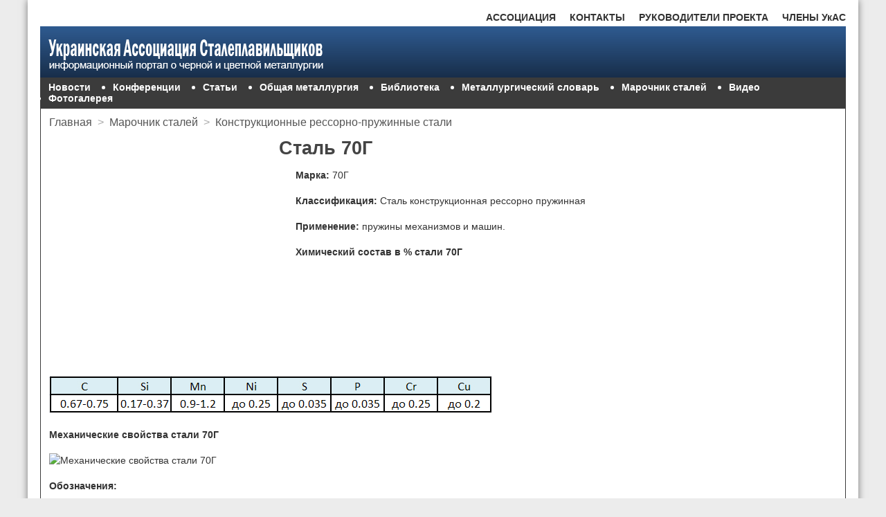

--- FILE ---
content_type: text/html; charset=utf-8
request_url: https://uas.su/steelgrades/structuralsteel/laminatedspringsteel/70G/steel.php
body_size: 4397
content:
<!doctype html>
<html>
<head>

<meta charset="utf-8">

<script>
     (adsbygoogle = window.adsbygoogle || []).push({
          google_ad_client: "ca-pub-8743160260050728",
          enable_page_level_ads: true
     });
</script>
<link href="/css/reset.css" rel="stylesheet" type="text/css">
<link href="/css/style.css" rel="stylesheet" type="text/css">
<link rel="SHORTCUT ICON" href="/uas.ico" type="image/x-icon">
<meta name="viewport" content="width=device-width, initial-scale=1">

<title>Сталь 70Г</title>
<meta name="keywords" content="сталь 70Г, марочник сталей, сталь конструкционная рессорно-пружинная 70Г"/>
<meta name="description" content="сталь конструкционная рессорно-пружинная 70Г - химические и механические свойства."/>
<link rel="canonical" href="/steelgrades/structuralsteel/laminatedspringsteel/70G/steel.php"/>
</head>
<body><!-- Yandex.RTB -->
<script>window.yaContextCb=window.yaContextCb||[]</script>
<script src="https://yandex.ru/ads/system/context.js" async></script>
<div class="wrapper">
<div class="wrapper_h">
<!-- Navigation bar 1 -->
<div class="menu1">
	<ul>
		<li style="float: right"><a href="/uasmembers.php">ЧЛЕНЫ УкАС</a></li>
		<li style="float: right"><a href="/supervisors.php">РУКОВОДИТЕЛИ ПРОЕКТА</a></li>
		<li style="float: right"><a href="/contacts.php">КОНТАКТЫ</a></li>
		<li><a href="/association.php">АССОЦИАЦИЯ</a></li>
	</ul>
</div><!-- Header -->   
<header class="header">
	<img src="/images/logo-1.png" alt="Украинская Ассоциация Сталеплавильщиков"/>	
</header>   
<!-- Navigation bar 2 -->
<div class="menu2">
	<ul>        	
		<li style="list-style: none"><a href="/newsarchive/newsarchive.php">Новости</a></li>
		<li><a href="/conferences/conferences.php">Конференции</a></li>
		<li><a href="/articles/articles.php">Статьи</a></li>
		<li><a href="/allmet/allmet.php">Общая металлургия</a></li>
		<li><a href="/library/library.php">Библиотека</a></li>
		<li><a href="/glossary/glossary.php">Металлургический словарь</a></li>
		<li><a href="/steelgrades/steelgrades.php">Марочник сталей</a></li>
		<li><a href="/video/video.php">Видео</a></li>
		<li><a href="/fotogallery/gallery.php">Фотогалерея</a></li>            
	</ul>
</div></div>
<div class="content">
<!-- Sidebar -->
<aside class="fixed">

<!-- 300x600 uas.su -->

<script>
(adsbygoogle = window.adsbygoogle || []).push({});
</script>		
</aside>
<!--s_links--><!--check code--><!--/s_links-->	
<section class="streched">
<div class="breadcrumbs">
	<ul>
		<li><a href="/index.php">Главная</a></li>
     	<li style="color: #AAA;">&gt;</li>
      	<li><a href="/steelgrades/steelgrades.php">Марочник сталей</a></li>
      	<li style="color: #AAA;">&gt;</li>
      	<li><a href="/steelgrades/structuralsteel/laminatedspringsteel/laminatedspringsteel.php">Конструкционные рессорно-пружинные стали</a></li>
	</ul>
</div>
		
<h1>Сталь 70Г</h1>
<div class="block6d">

<!-- 336x280 uas.su -->

<script>
(adsbygoogle = window.adsbygoogle || []).push({});
</script>	
</div>
<div class="block6m">

<!-- 300x250mt uas.su -->

<script>
(adsbygoogle = window.adsbygoogle || []).push({});
</script>	
</div><p><b>Марка:</b> 70Г</p>
<p><b>Классификация:</b> Сталь конструкционная рессорно пружинная</p>
<p><b>Применение:</b> 	пружины механизмов и машин.</p>
<p><b>Химический состав в % стали 70Г</b></p>
<p><img src="/steelgrades/structuralsteel/laminatedspringsteel/70G/Untitled-1.jpg" alt="Химический состав стали 70Г"/></p>
<p><b>Механические свойства стали 70Г</b></p>
<p><img src="/steelgrades/structuralsteel/laminatedspringsteel/70G/Untitled-2.jpg" alt="Механические свойства стали 70Г"/></p>

<p><b>Обозначения:</b></p> 
<ul class="intextlyst">
<li>s<sub>в</sub> - Предел кратковременной прочности, [МПа]</li>
<li>s<sub>T</sub> - Предел пропорциональности (предел текучести для остаточной деформации), [МПа]</li>
<li>d<sub>5</sub> - Относительное удлинение при разрыве, [ % ]</li>
<li>y - Относительное сужение, [ % ]</li>
<li>KCU - Ударная вязкость, [ кДж / м<sup>2</sup>]</li>
<li>HB - Твердость по Бринеллю</li>
</ul>
<br>
<div id="form"></div>
<link rel="stylesheet" href="#"/>

<br><br>
<!-- Go to www.addthis.com/dashboard to customize your tools --> <div class="addthis_inline_share_toolbox_mt4x"></div>
<br>


<script>
     (adsbygoogle = window.adsbygoogle || []).push({});
</script><br/><br/> 


<script>
     (adsbygoogle = window.adsbygoogle || []).push({});
</script>		
</section>
</div>
<!--43593097--><!--43593097--><!--68bcb567--><!--68bcb567--><!-- Footer -->
<div class="footer1">
	<div class="col_1_of_4">
		<h3>СТАТЬИ</h3>
		<p><a href="/articles/steelmaking/00001.php">Тенденции развития производства стали в конвертерных цехах</a></p>
        <p><a href="/articles/ecology/00001.php">Применение брикетирования в металлургии</a></p>
        <p><a href="/articles/metequipment/00001.php">Влияние толщины уровня шлака на интенсивность перемешивания при продувке металла в ковше</a></p>
        <p><a href="/articles/metplants/00002.php">Опыт внедрения сервисного обслуживания футеровок тепловых агрегатов на ЧМК</a></p>
        <p><a href="/articles/raznoe/00003/00003.php">Анализ сырьевой базы металлургического производства. Кокс доменный</a></p>
        <p><a href="/articles/raznoe/00004/00004.php">Анализ сырьевой базы металлургического производства. Железорудные материалы</a></p>
        <p><a href="/articles/raznoe/00006/00006.php">Как и когда пришли мартеновские печи в Украину</a></p>
	</div>
	<div class="col_2_of_4">
		<h3>ПОПУЛЯРНОЕ</h3>
		<p><a href="/articles/continuouscasting/00001.php">Современные сортовые МНЛЗ: перспективы развития технологии и оборудования</a></p>
        <p><a href="/articles/raznoe/00001/00001.php">Кузнечные слитки для машиностроения: эффективная конфигурация производства в современных условиях</a></p>
        <p><a href="/articles/raznoe/00005/00005.php">Электрометаллургический комплекс Украины</a></p>
        <p><a href="/articles/refractories/00001.php">Дымящийся да пусть огню упорствует. Огнеупорная промышленность Украины</a></p>
        <p><a href="/articles/metplants/00001.php">Мини против макси</a></p>
	</div>
	<div class="col_3_of_4">
		<h3>КОНФЕРЕНЦИИ</h3>
		<p><a href="/conferences/2011/donntutrud/donntutrud.php">Научные труды ДонНТУ металлургия 2011</a></p>
        <p><a href="/conferences/2010/50letmnlz.php">50 лет непрерывной разливке стали в Украине 2010</a></p>
        <p><a href="/conferences/2010/may.php">Современные огнеупорные системы 2010</a></p>
        <p><a href="/conferences/donntu2011/donntu2011.php">Научные труды ДонНТУ металлургия 2010</a></p>
        <p><a href="/conferences/2011/metxxi2011/metxxi2011.php">Металлургия 21 века глазами молодых 2011</a></p>
        <p><a href="/conferences/donntu2008/donntu2008.php">Научные труды ДонНТУ металлургия 2008</a></p>
	    <p><a href="/conferences/2011/vnepecnaya/vnepecnaya.php">Инновационные технологии внепечной металлургии чугуна и стали 2011</a></p>
	</div>
	<div class="col_4_of_4">
		<h3>КНИГИ</h3>
		<p><a href="/books/2011/minizavod/minizavod.php">Металлургические мини-заводы</a></p>
        <p><a href="/books/metstali/metstali.php">Металлургия стали</a></p>
        <p><a href="/books/newmaterial/newmaterial.php">Новые материалы в металлургии</a></p>
        <p><a href="/books/refrectory/refrectory.php">Огнеупоры и их эксплуатация</a></p>
	    <p><a href="/books/2011/kslitok/kslitok.php">Крупный слиток</a></p>
		<p><a href="/books/2011/pigiron/pigiron.php">Производство отливок из чугуна</a></p>
		<p><a href="/books/spesialmethodsforcasting/smc.php">Специальные методы литья</a></p>
        <p><a href="/books/srmp/srmp.php">Структура и развитие металлургического производства</a></p>
		<p><a href="/books/mnlz/mnlz.php">Непрерывная разливка стали</a></p>
		<p><a href="/books/2011/dsp/dsp.php">Производство стали в ДСП</a></p>
        <p><a href="/books/2011/sertifikacia/sertifikacia.php">Сертификация, стандартизация, маркировка, упаковка</a></p>
	</div>	
</div><!-- Copyright -->
<div class="footer2">
<div class="streched_f2">
	<div class="copyright_b">&copy; 2009-2018 Украинская ассоциация сталеплавильщиков</div>
    <div class="copyright_s">Перепечатывание и использование материалов в электронном формате разрешается только при наличии гиперссылки на uas.su.<br/>
    Использование материалов в печатных изданиях допускается только с письменного разрешения.</div>
</div>
<div class="li_counter">

</div>	
</div>
<script type="text/javascript">
<!--
var _acic={dataProvider:10};(function(){var e=document.createElement("script");e.type="text/javascript";e.async=true;e.src="http://www.acint.net/aci.js";var t=document.getElementsByTagName("script")[0];t.parentNode.insertBefore(e,t)})()
//-->
</script><!-- Technical_1 -->
<!-- Go to www.addthis.com/dashboard to customize your tools --> <script type="text/javascript" src="https://s7.addthis.com/js/300/addthis_widget.js#pubid=ra-5acf6af23d76fa98"></script>		
</div>
<!-- Yandex.RTB R-A-5168654-10 -->
<script>
window.yaContextCb.push(()=>{
	Ya.Context.AdvManager.render({
		"blockId": "R-A-5168654-10",
		"type": "fullscreen",
		"platform": "touch"
	})
})
</script>
<!-- Yandex.RTB R-A-5168654-11 -->
<script>
window.yaContextCb.push(()=>{
	Ya.Context.AdvManager.render({
		"blockId": "R-A-5168654-11",
		"type": "floorAd",
		"platform": "touch"
	})
})
</script>

<!-- Yandex.Metrika counter -->
<script type="text/javascript" >
   (function(m,e,t,r,i,k,a){m[i]=m[i]||function(){(m[i].a=m[i].a||[]).push(arguments)};
   m[i].l=1*new Date();
   for (var j = 0; j < document.scripts.length; j++) {if (document.scripts[j].src === r) { return; }}
   k=e.createElement(t),a=e.getElementsByTagName(t)[0],k.async=1,k.src=r,a.parentNode.insertBefore(k,a)})
   (window, document, "script", "https://mc.yandex.ru/metrika/tag.js", "ym");

   ym(95972292, "init", {
        clickmap:true,
        trackLinks:true,
        accurateTrackBounce:true
   });
</script>
<noscript><div><img src="https://mc.yandex.ru/watch/95972292" style="position:absolute; left:-9999px;" alt="" /></div></noscript>
<!-- /Yandex.Metrika counter --><script defer src="https://static.cloudflareinsights.com/beacon.min.js/vcd15cbe7772f49c399c6a5babf22c1241717689176015" integrity="sha512-ZpsOmlRQV6y907TI0dKBHq9Md29nnaEIPlkf84rnaERnq6zvWvPUqr2ft8M1aS28oN72PdrCzSjY4U6VaAw1EQ==" data-cf-beacon='{"version":"2024.11.0","token":"fd44d61dbbb04190880cf70d9fd531d6","r":1,"server_timing":{"name":{"cfCacheStatus":true,"cfEdge":true,"cfExtPri":true,"cfL4":true,"cfOrigin":true,"cfSpeedBrain":true},"location_startswith":null}}' crossorigin="anonymous"></script>
</body>
<!-- Technical_2 -->
</html>
<!--
     -->